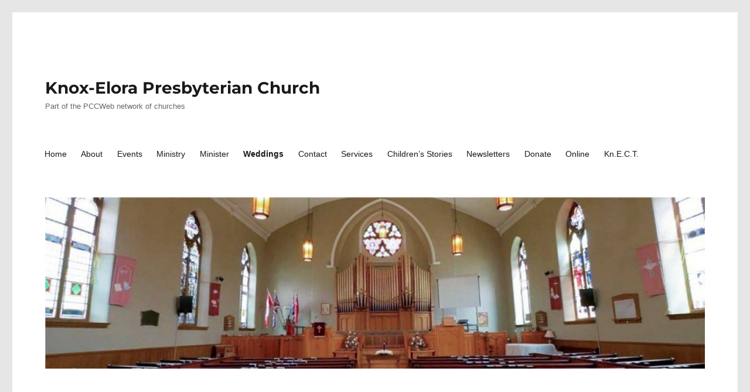

--- FILE ---
content_type: text/html; charset=UTF-8
request_url: https://knoxelora.ca/weddings/
body_size: 48475
content:
<!DOCTYPE html>
<html lang="en-CA" class="no-js">
<head>
	<meta charset="UTF-8">
	<meta name="viewport" content="width=device-width, initial-scale=1.0">
	<link rel="profile" href="https://gmpg.org/xfn/11">
		
<!-- MapPress Easy Google Maps Version:2.95.9 (https://www.mappresspro.com) -->
<script>
(function(html){html.className = html.className.replace(/\bno-js\b/,'js')})(document.documentElement);
//# sourceURL=twentysixteen_javascript_detection
</script>
<title>Weddings &#8211; Knox-Elora Presbyterian Church</title>
<meta name='robots' content='max-image-preview:large' />
<link rel="alternate" type="application/rss+xml" title="Knox-Elora Presbyterian Church &raquo; Feed" href="https://knoxelora.ca/feed/" />
<link rel="alternate" type="application/rss+xml" title="Knox-Elora Presbyterian Church &raquo; Comments Feed" href="https://knoxelora.ca/comments/feed/" />
<link rel="alternate" title="oEmbed (JSON)" type="application/json+oembed" href="https://knoxelora.ca/wp-json/oembed/1.0/embed?url=https%3A%2F%2Fknoxelora.ca%2Fweddings%2F" />
<link rel="alternate" title="oEmbed (XML)" type="text/xml+oembed" href="https://knoxelora.ca/wp-json/oembed/1.0/embed?url=https%3A%2F%2Fknoxelora.ca%2Fweddings%2F&#038;format=xml" />
		<!-- This site uses the Google Analytics by MonsterInsights plugin v9.11.1 - Using Analytics tracking - https://www.monsterinsights.com/ -->
							<script src="//www.googletagmanager.com/gtag/js?id=G-76S15DH619"  data-cfasync="false" data-wpfc-render="false" async></script>
			<script data-cfasync="false" data-wpfc-render="false">
				var mi_version = '9.11.1';
				var mi_track_user = true;
				var mi_no_track_reason = '';
								var MonsterInsightsDefaultLocations = {"page_location":"https:\/\/knoxelora.ca\/weddings\/"};
								if ( typeof MonsterInsightsPrivacyGuardFilter === 'function' ) {
					var MonsterInsightsLocations = (typeof MonsterInsightsExcludeQuery === 'object') ? MonsterInsightsPrivacyGuardFilter( MonsterInsightsExcludeQuery ) : MonsterInsightsPrivacyGuardFilter( MonsterInsightsDefaultLocations );
				} else {
					var MonsterInsightsLocations = (typeof MonsterInsightsExcludeQuery === 'object') ? MonsterInsightsExcludeQuery : MonsterInsightsDefaultLocations;
				}

								var disableStrs = [
										'ga-disable-G-76S15DH619',
									];

				/* Function to detect opted out users */
				function __gtagTrackerIsOptedOut() {
					for (var index = 0; index < disableStrs.length; index++) {
						if (document.cookie.indexOf(disableStrs[index] + '=true') > -1) {
							return true;
						}
					}

					return false;
				}

				/* Disable tracking if the opt-out cookie exists. */
				if (__gtagTrackerIsOptedOut()) {
					for (var index = 0; index < disableStrs.length; index++) {
						window[disableStrs[index]] = true;
					}
				}

				/* Opt-out function */
				function __gtagTrackerOptout() {
					for (var index = 0; index < disableStrs.length; index++) {
						document.cookie = disableStrs[index] + '=true; expires=Thu, 31 Dec 2099 23:59:59 UTC; path=/';
						window[disableStrs[index]] = true;
					}
				}

				if ('undefined' === typeof gaOptout) {
					function gaOptout() {
						__gtagTrackerOptout();
					}
				}
								window.dataLayer = window.dataLayer || [];

				window.MonsterInsightsDualTracker = {
					helpers: {},
					trackers: {},
				};
				if (mi_track_user) {
					function __gtagDataLayer() {
						dataLayer.push(arguments);
					}

					function __gtagTracker(type, name, parameters) {
						if (!parameters) {
							parameters = {};
						}

						if (parameters.send_to) {
							__gtagDataLayer.apply(null, arguments);
							return;
						}

						if (type === 'event') {
														parameters.send_to = monsterinsights_frontend.v4_id;
							var hookName = name;
							if (typeof parameters['event_category'] !== 'undefined') {
								hookName = parameters['event_category'] + ':' + name;
							}

							if (typeof MonsterInsightsDualTracker.trackers[hookName] !== 'undefined') {
								MonsterInsightsDualTracker.trackers[hookName](parameters);
							} else {
								__gtagDataLayer('event', name, parameters);
							}
							
						} else {
							__gtagDataLayer.apply(null, arguments);
						}
					}

					__gtagTracker('js', new Date());
					__gtagTracker('set', {
						'developer_id.dZGIzZG': true,
											});
					if ( MonsterInsightsLocations.page_location ) {
						__gtagTracker('set', MonsterInsightsLocations);
					}
										__gtagTracker('config', 'G-76S15DH619', {"forceSSL":"true","link_attribution":"true"} );
										window.gtag = __gtagTracker;										(function () {
						/* https://developers.google.com/analytics/devguides/collection/analyticsjs/ */
						/* ga and __gaTracker compatibility shim. */
						var noopfn = function () {
							return null;
						};
						var newtracker = function () {
							return new Tracker();
						};
						var Tracker = function () {
							return null;
						};
						var p = Tracker.prototype;
						p.get = noopfn;
						p.set = noopfn;
						p.send = function () {
							var args = Array.prototype.slice.call(arguments);
							args.unshift('send');
							__gaTracker.apply(null, args);
						};
						var __gaTracker = function () {
							var len = arguments.length;
							if (len === 0) {
								return;
							}
							var f = arguments[len - 1];
							if (typeof f !== 'object' || f === null || typeof f.hitCallback !== 'function') {
								if ('send' === arguments[0]) {
									var hitConverted, hitObject = false, action;
									if ('event' === arguments[1]) {
										if ('undefined' !== typeof arguments[3]) {
											hitObject = {
												'eventAction': arguments[3],
												'eventCategory': arguments[2],
												'eventLabel': arguments[4],
												'value': arguments[5] ? arguments[5] : 1,
											}
										}
									}
									if ('pageview' === arguments[1]) {
										if ('undefined' !== typeof arguments[2]) {
											hitObject = {
												'eventAction': 'page_view',
												'page_path': arguments[2],
											}
										}
									}
									if (typeof arguments[2] === 'object') {
										hitObject = arguments[2];
									}
									if (typeof arguments[5] === 'object') {
										Object.assign(hitObject, arguments[5]);
									}
									if ('undefined' !== typeof arguments[1].hitType) {
										hitObject = arguments[1];
										if ('pageview' === hitObject.hitType) {
											hitObject.eventAction = 'page_view';
										}
									}
									if (hitObject) {
										action = 'timing' === arguments[1].hitType ? 'timing_complete' : hitObject.eventAction;
										hitConverted = mapArgs(hitObject);
										__gtagTracker('event', action, hitConverted);
									}
								}
								return;
							}

							function mapArgs(args) {
								var arg, hit = {};
								var gaMap = {
									'eventCategory': 'event_category',
									'eventAction': 'event_action',
									'eventLabel': 'event_label',
									'eventValue': 'event_value',
									'nonInteraction': 'non_interaction',
									'timingCategory': 'event_category',
									'timingVar': 'name',
									'timingValue': 'value',
									'timingLabel': 'event_label',
									'page': 'page_path',
									'location': 'page_location',
									'title': 'page_title',
									'referrer' : 'page_referrer',
								};
								for (arg in args) {
																		if (!(!args.hasOwnProperty(arg) || !gaMap.hasOwnProperty(arg))) {
										hit[gaMap[arg]] = args[arg];
									} else {
										hit[arg] = args[arg];
									}
								}
								return hit;
							}

							try {
								f.hitCallback();
							} catch (ex) {
							}
						};
						__gaTracker.create = newtracker;
						__gaTracker.getByName = newtracker;
						__gaTracker.getAll = function () {
							return [];
						};
						__gaTracker.remove = noopfn;
						__gaTracker.loaded = true;
						window['__gaTracker'] = __gaTracker;
					})();
									} else {
										console.log("");
					(function () {
						function __gtagTracker() {
							return null;
						}

						window['__gtagTracker'] = __gtagTracker;
						window['gtag'] = __gtagTracker;
					})();
									}
			</script>
							<!-- / Google Analytics by MonsterInsights -->
		<style id='wp-img-auto-sizes-contain-inline-css'>
img:is([sizes=auto i],[sizes^="auto," i]){contain-intrinsic-size:3000px 1500px}
/*# sourceURL=wp-img-auto-sizes-contain-inline-css */
</style>
<style id='wp-emoji-styles-inline-css'>

	img.wp-smiley, img.emoji {
		display: inline !important;
		border: none !important;
		box-shadow: none !important;
		height: 1em !important;
		width: 1em !important;
		margin: 0 0.07em !important;
		vertical-align: -0.1em !important;
		background: none !important;
		padding: 0 !important;
	}
/*# sourceURL=wp-emoji-styles-inline-css */
</style>
<link rel='stylesheet' id='wp-block-library-css' href='https://knoxelora.ca/wp-includes/css/dist/block-library/style.min.css?ver=186d025b076e0b62f02d341f57bc631d' media='all' />
<style id='global-styles-inline-css'>
:root{--wp--preset--aspect-ratio--square: 1;--wp--preset--aspect-ratio--4-3: 4/3;--wp--preset--aspect-ratio--3-4: 3/4;--wp--preset--aspect-ratio--3-2: 3/2;--wp--preset--aspect-ratio--2-3: 2/3;--wp--preset--aspect-ratio--16-9: 16/9;--wp--preset--aspect-ratio--9-16: 9/16;--wp--preset--color--black: #000000;--wp--preset--color--cyan-bluish-gray: #abb8c3;--wp--preset--color--white: #fff;--wp--preset--color--pale-pink: #f78da7;--wp--preset--color--vivid-red: #cf2e2e;--wp--preset--color--luminous-vivid-orange: #ff6900;--wp--preset--color--luminous-vivid-amber: #fcb900;--wp--preset--color--light-green-cyan: #7bdcb5;--wp--preset--color--vivid-green-cyan: #00d084;--wp--preset--color--pale-cyan-blue: #8ed1fc;--wp--preset--color--vivid-cyan-blue: #0693e3;--wp--preset--color--vivid-purple: #9b51e0;--wp--preset--color--dark-gray: #1a1a1a;--wp--preset--color--medium-gray: #686868;--wp--preset--color--light-gray: #e5e5e5;--wp--preset--color--blue-gray: #4d545c;--wp--preset--color--bright-blue: #007acc;--wp--preset--color--light-blue: #9adffd;--wp--preset--color--dark-brown: #402b30;--wp--preset--color--medium-brown: #774e24;--wp--preset--color--dark-red: #640c1f;--wp--preset--color--bright-red: #ff675f;--wp--preset--color--yellow: #ffef8e;--wp--preset--gradient--vivid-cyan-blue-to-vivid-purple: linear-gradient(135deg,rgb(6,147,227) 0%,rgb(155,81,224) 100%);--wp--preset--gradient--light-green-cyan-to-vivid-green-cyan: linear-gradient(135deg,rgb(122,220,180) 0%,rgb(0,208,130) 100%);--wp--preset--gradient--luminous-vivid-amber-to-luminous-vivid-orange: linear-gradient(135deg,rgb(252,185,0) 0%,rgb(255,105,0) 100%);--wp--preset--gradient--luminous-vivid-orange-to-vivid-red: linear-gradient(135deg,rgb(255,105,0) 0%,rgb(207,46,46) 100%);--wp--preset--gradient--very-light-gray-to-cyan-bluish-gray: linear-gradient(135deg,rgb(238,238,238) 0%,rgb(169,184,195) 100%);--wp--preset--gradient--cool-to-warm-spectrum: linear-gradient(135deg,rgb(74,234,220) 0%,rgb(151,120,209) 20%,rgb(207,42,186) 40%,rgb(238,44,130) 60%,rgb(251,105,98) 80%,rgb(254,248,76) 100%);--wp--preset--gradient--blush-light-purple: linear-gradient(135deg,rgb(255,206,236) 0%,rgb(152,150,240) 100%);--wp--preset--gradient--blush-bordeaux: linear-gradient(135deg,rgb(254,205,165) 0%,rgb(254,45,45) 50%,rgb(107,0,62) 100%);--wp--preset--gradient--luminous-dusk: linear-gradient(135deg,rgb(255,203,112) 0%,rgb(199,81,192) 50%,rgb(65,88,208) 100%);--wp--preset--gradient--pale-ocean: linear-gradient(135deg,rgb(255,245,203) 0%,rgb(182,227,212) 50%,rgb(51,167,181) 100%);--wp--preset--gradient--electric-grass: linear-gradient(135deg,rgb(202,248,128) 0%,rgb(113,206,126) 100%);--wp--preset--gradient--midnight: linear-gradient(135deg,rgb(2,3,129) 0%,rgb(40,116,252) 100%);--wp--preset--font-size--small: 13px;--wp--preset--font-size--medium: 20px;--wp--preset--font-size--large: 36px;--wp--preset--font-size--x-large: 42px;--wp--preset--spacing--20: 0.44rem;--wp--preset--spacing--30: 0.67rem;--wp--preset--spacing--40: 1rem;--wp--preset--spacing--50: 1.5rem;--wp--preset--spacing--60: 2.25rem;--wp--preset--spacing--70: 3.38rem;--wp--preset--spacing--80: 5.06rem;--wp--preset--shadow--natural: 6px 6px 9px rgba(0, 0, 0, 0.2);--wp--preset--shadow--deep: 12px 12px 50px rgba(0, 0, 0, 0.4);--wp--preset--shadow--sharp: 6px 6px 0px rgba(0, 0, 0, 0.2);--wp--preset--shadow--outlined: 6px 6px 0px -3px rgb(255, 255, 255), 6px 6px rgb(0, 0, 0);--wp--preset--shadow--crisp: 6px 6px 0px rgb(0, 0, 0);}:where(.is-layout-flex){gap: 0.5em;}:where(.is-layout-grid){gap: 0.5em;}body .is-layout-flex{display: flex;}.is-layout-flex{flex-wrap: wrap;align-items: center;}.is-layout-flex > :is(*, div){margin: 0;}body .is-layout-grid{display: grid;}.is-layout-grid > :is(*, div){margin: 0;}:where(.wp-block-columns.is-layout-flex){gap: var(--wp--style--columns-gap-default,2em);}:where(.wp-block-columns.is-layout-grid){gap: var(--wp--style--columns-gap-default,2em);}:where(.wp-block-post-template.is-layout-flex){gap: 1.25em;}:where(.wp-block-post-template.is-layout-grid){gap: 1.25em;}.has-black-color{color: var(--wp--preset--color--black) !important;}.has-cyan-bluish-gray-color{color: var(--wp--preset--color--cyan-bluish-gray) !important;}.has-white-color{color: var(--wp--preset--color--white) !important;}.has-pale-pink-color{color: var(--wp--preset--color--pale-pink) !important;}.has-vivid-red-color{color: var(--wp--preset--color--vivid-red) !important;}.has-luminous-vivid-orange-color{color: var(--wp--preset--color--luminous-vivid-orange) !important;}.has-luminous-vivid-amber-color{color: var(--wp--preset--color--luminous-vivid-amber) !important;}.has-light-green-cyan-color{color: var(--wp--preset--color--light-green-cyan) !important;}.has-vivid-green-cyan-color{color: var(--wp--preset--color--vivid-green-cyan) !important;}.has-pale-cyan-blue-color{color: var(--wp--preset--color--pale-cyan-blue) !important;}.has-vivid-cyan-blue-color{color: var(--wp--preset--color--vivid-cyan-blue) !important;}.has-vivid-purple-color{color: var(--wp--preset--color--vivid-purple) !important;}.has-black-background-color{background-color: var(--wp--preset--color--black) !important;}.has-cyan-bluish-gray-background-color{background-color: var(--wp--preset--color--cyan-bluish-gray) !important;}.has-white-background-color{background-color: var(--wp--preset--color--white) !important;}.has-pale-pink-background-color{background-color: var(--wp--preset--color--pale-pink) !important;}.has-vivid-red-background-color{background-color: var(--wp--preset--color--vivid-red) !important;}.has-luminous-vivid-orange-background-color{background-color: var(--wp--preset--color--luminous-vivid-orange) !important;}.has-luminous-vivid-amber-background-color{background-color: var(--wp--preset--color--luminous-vivid-amber) !important;}.has-light-green-cyan-background-color{background-color: var(--wp--preset--color--light-green-cyan) !important;}.has-vivid-green-cyan-background-color{background-color: var(--wp--preset--color--vivid-green-cyan) !important;}.has-pale-cyan-blue-background-color{background-color: var(--wp--preset--color--pale-cyan-blue) !important;}.has-vivid-cyan-blue-background-color{background-color: var(--wp--preset--color--vivid-cyan-blue) !important;}.has-vivid-purple-background-color{background-color: var(--wp--preset--color--vivid-purple) !important;}.has-black-border-color{border-color: var(--wp--preset--color--black) !important;}.has-cyan-bluish-gray-border-color{border-color: var(--wp--preset--color--cyan-bluish-gray) !important;}.has-white-border-color{border-color: var(--wp--preset--color--white) !important;}.has-pale-pink-border-color{border-color: var(--wp--preset--color--pale-pink) !important;}.has-vivid-red-border-color{border-color: var(--wp--preset--color--vivid-red) !important;}.has-luminous-vivid-orange-border-color{border-color: var(--wp--preset--color--luminous-vivid-orange) !important;}.has-luminous-vivid-amber-border-color{border-color: var(--wp--preset--color--luminous-vivid-amber) !important;}.has-light-green-cyan-border-color{border-color: var(--wp--preset--color--light-green-cyan) !important;}.has-vivid-green-cyan-border-color{border-color: var(--wp--preset--color--vivid-green-cyan) !important;}.has-pale-cyan-blue-border-color{border-color: var(--wp--preset--color--pale-cyan-blue) !important;}.has-vivid-cyan-blue-border-color{border-color: var(--wp--preset--color--vivid-cyan-blue) !important;}.has-vivid-purple-border-color{border-color: var(--wp--preset--color--vivid-purple) !important;}.has-vivid-cyan-blue-to-vivid-purple-gradient-background{background: var(--wp--preset--gradient--vivid-cyan-blue-to-vivid-purple) !important;}.has-light-green-cyan-to-vivid-green-cyan-gradient-background{background: var(--wp--preset--gradient--light-green-cyan-to-vivid-green-cyan) !important;}.has-luminous-vivid-amber-to-luminous-vivid-orange-gradient-background{background: var(--wp--preset--gradient--luminous-vivid-amber-to-luminous-vivid-orange) !important;}.has-luminous-vivid-orange-to-vivid-red-gradient-background{background: var(--wp--preset--gradient--luminous-vivid-orange-to-vivid-red) !important;}.has-very-light-gray-to-cyan-bluish-gray-gradient-background{background: var(--wp--preset--gradient--very-light-gray-to-cyan-bluish-gray) !important;}.has-cool-to-warm-spectrum-gradient-background{background: var(--wp--preset--gradient--cool-to-warm-spectrum) !important;}.has-blush-light-purple-gradient-background{background: var(--wp--preset--gradient--blush-light-purple) !important;}.has-blush-bordeaux-gradient-background{background: var(--wp--preset--gradient--blush-bordeaux) !important;}.has-luminous-dusk-gradient-background{background: var(--wp--preset--gradient--luminous-dusk) !important;}.has-pale-ocean-gradient-background{background: var(--wp--preset--gradient--pale-ocean) !important;}.has-electric-grass-gradient-background{background: var(--wp--preset--gradient--electric-grass) !important;}.has-midnight-gradient-background{background: var(--wp--preset--gradient--midnight) !important;}.has-small-font-size{font-size: var(--wp--preset--font-size--small) !important;}.has-medium-font-size{font-size: var(--wp--preset--font-size--medium) !important;}.has-large-font-size{font-size: var(--wp--preset--font-size--large) !important;}.has-x-large-font-size{font-size: var(--wp--preset--font-size--x-large) !important;}
/*# sourceURL=global-styles-inline-css */
</style>

<style id='classic-theme-styles-inline-css'>
/*! This file is auto-generated */
.wp-block-button__link{color:#fff;background-color:#32373c;border-radius:9999px;box-shadow:none;text-decoration:none;padding:calc(.667em + 2px) calc(1.333em + 2px);font-size:1.125em}.wp-block-file__button{background:#32373c;color:#fff;text-decoration:none}
/*# sourceURL=/wp-includes/css/classic-themes.min.css */
</style>
<link rel='stylesheet' id='twentig-blocks-css' href='https://knoxelora.ca/wp-content/plugins/twentig/dist/style-index.css?ver=d5575cd466f335729583' media='all' />
<style id='twentig-blocks-inline-css'>
@media (width < 768px) { .tw-sm-hidden { display: none !important; }}@media (768px <= width < 1024px) { .tw-md-hidden { display: none !important; }}@media (width >= 1024px) { .tw-lg-hidden { display: none !important; }}
.tw-mt-0{margin-top:0px!important;}.tw-mb-0{margin-bottom:0px!important;}.tw-mt-1{margin-top:5px!important;}.tw-mb-1{margin-bottom:5px!important;}.tw-mt-2{margin-top:10px!important;}.tw-mb-2{margin-bottom:10px!important;}.tw-mt-3{margin-top:15px!important;}.tw-mb-3{margin-bottom:15px!important;}.tw-mt-4{margin-top:20px!important;}.tw-mb-4{margin-bottom:20px!important;}.tw-mt-5{margin-top:30px!important;}.tw-mb-5{margin-bottom:30px!important;}.tw-mt-6{margin-top:40px!important;}.tw-mb-6{margin-bottom:40px!important;}.tw-mt-7{margin-top:50px!important;}.tw-mb-7{margin-bottom:50px!important;}.tw-mt-8{margin-top:60px!important;}.tw-mb-8{margin-bottom:60px!important;}.tw-mt-9{margin-top:80px!important;}.tw-mb-9{margin-bottom:80px!important;}.tw-mt-10{margin-top:100px!important;}.tw-mb-10{margin-bottom:100px!important;}.tw-mt-auto{margin-top:auto!important;}.tw-mb-auto{margin-bottom:auto!important;}
/*# sourceURL=twentig-blocks-inline-css */
</style>
<link rel='stylesheet' id='sermons_blog-style-css-css' href='https://knoxelora.ca/wp-content/plugins/sermon-manager-pro/includes/shortcodes/gutenberg/sermons_blog/dist/blocks.style.build.css?ver=1683308993' media='all' />
<link rel='stylesheet' id='sermons_taxonomy-style-css-css' href='https://knoxelora.ca/wp-content/plugins/sermon-manager-pro/includes/shortcodes/gutenberg/sermons_taxonomy/dist/blocks.style.build.css?ver=1683308994' media='all' />
<link rel='stylesheet' id='mappress-leaflet-css' href='https://knoxelora.ca/wp-content/plugins/mappress-google-maps-for-wordpress/lib/leaflet/leaflet.css?ver=1.7.1' media='all' />
<link rel='stylesheet' id='mappress-css' href='https://knoxelora.ca/wp-content/plugins/mappress-google-maps-for-wordpress/css/mappress.css?ver=2.95.9' media='all' />
<link rel='stylesheet' id='social-widget-css' href='https://knoxelora.ca/wp-content/plugins/social-media-widget/social_widget.css?ver=186d025b076e0b62f02d341f57bc631d' media='all' />
<link rel='stylesheet' id='twentysixteen-fonts-css' href='https://knoxelora.ca/wp-content/themes/twentysixteen/fonts/merriweather-plus-montserrat-plus-inconsolata.css?ver=20230328' media='all' />
<link rel='stylesheet' id='genericons-css' href='https://knoxelora.ca/wp-content/themes/twentysixteen/genericons/genericons.css?ver=20251101' media='all' />
<link rel='stylesheet' id='twentysixteen-style-css' href='https://knoxelora.ca/wp-content/themes/twentysixteen/style.css?ver=20251202' media='all' />
<link rel='stylesheet' id='twentysixteen-block-style-css' href='https://knoxelora.ca/wp-content/themes/twentysixteen/css/blocks.css?ver=20240817' media='all' />
<link rel='stylesheet' id='tablepress-default-css' href='https://knoxelora.ca/wp-content/plugins/tablepress/css/build/default.css?ver=3.2.6' media='all' />
<script src="https://knoxelora.ca/wp-content/plugins/google-analytics-for-wordpress/assets/js/frontend-gtag.min.js?ver=9.11.1" id="monsterinsights-frontend-script-js" async data-wp-strategy="async"></script>
<script data-cfasync="false" data-wpfc-render="false" id='monsterinsights-frontend-script-js-extra'>var monsterinsights_frontend = {"js_events_tracking":"true","download_extensions":"doc,pdf,ppt,zip,xls,docx,pptx,xlsx","inbound_paths":"[{\"path\":\"\\\/go\\\/\",\"label\":\"affiliate\"},{\"path\":\"\\\/recommend\\\/\",\"label\":\"affiliate\"}]","home_url":"https:\/\/knoxelora.ca","hash_tracking":"false","v4_id":"G-76S15DH619"};</script>
<script src="https://knoxelora.ca/wp-includes/js/jquery/jquery.min.js?ver=3.7.1" id="jquery-core-js"></script>
<script src="https://knoxelora.ca/wp-includes/js/jquery/jquery-migrate.min.js?ver=3.4.1" id="jquery-migrate-js"></script>
<script id="twentysixteen-script-js-extra">
var screenReaderText = {"expand":"expand child menu","collapse":"collapse child menu"};
//# sourceURL=twentysixteen-script-js-extra
</script>
<script src="https://knoxelora.ca/wp-content/themes/twentysixteen/js/functions.js?ver=20230629" id="twentysixteen-script-js" defer data-wp-strategy="defer"></script>
<link rel="https://api.w.org/" href="https://knoxelora.ca/wp-json/" /><link rel="alternate" title="JSON" type="application/json" href="https://knoxelora.ca/wp-json/wp/v2/pages/86" /><link rel="EditURI" type="application/rsd+xml" title="RSD" href="https://knoxelora.ca/xmlrpc.php?rsd" />
<meta name="generator" content="PCCWeb 6.9 - https://pccweb.ca/" />
<link rel="canonical" href="https://knoxelora.ca/weddings/" />
<link rel='shortlink' href='https://knoxelora.ca/?p=86' />
<noscript><style>.tw-block-animation{opacity:1;transform:none;clip-path:none;}</style></noscript>
<style id="custom-background-css">
body.custom-background { background-color: #e6e6e6; }
</style>
	<link rel="icon" href="https://pccweb.ca/wp-content/blogs.dir/1/files/2018/04/PCCWeb-favico.png" sizes="32x32" />
<link rel="icon" href="https://pccweb.ca/wp-content/blogs.dir/1/files/2018/04/PCCWeb-favico.png" sizes="192x192" />
<link rel="apple-touch-icon" href="https://pccweb.ca/wp-content/blogs.dir/1/files/2018/04/PCCWeb-favico.png" />
<meta name="msapplication-TileImage" content="https://pccweb.ca/wp-content/blogs.dir/1/files/2018/04/PCCWeb-favico.png" />
<style id="sccss">p
	{
	font-family: arial, helvetica, sans-serif;
	font-size: 90%
	}

h1
	{
	font-size: 140%
	}

h2
	{
	font-size: 120%
	}

h3
	{
	margin-top: 0px;
	margin-bottom: 0px;	
	font-size: 100%;
	color: #5B5B53
	}

ul
	{
	font-family: arial, helvetica, sans-serif;
	font-size: 14px
	}

li
	{
	font-family: arial, helvetica, sans-serif;
	font-size: 14px
	}

body
	{
	font-family: arial, helvetica, sans-serif;
	background: #FFFFFF;
	color : #000000;
	margin-top: 0px;
	}
</style></head>

<body class="wp-singular page-template-default page page-id-86 custom-background wp-embed-responsive wp-theme-twentysixteen">
<div id="page" class="site">
	<div class="site-inner">
		<a class="skip-link screen-reader-text" href="#content">
			Skip to content		</a>

		<header id="masthead" class="site-header">
			<div class="site-header-main">
				<div class="site-branding">
											<p class="site-title"><a href="https://knoxelora.ca/" rel="home" >Knox-Elora Presbyterian Church</a></p>
												<p class="site-description">Part of the PCCWeb network of churches</p>
									</div><!-- .site-branding -->

									<button id="menu-toggle" class="menu-toggle">Menu</button>

					<div id="site-header-menu" class="site-header-menu">
													<nav id="site-navigation" class="main-navigation" aria-label="Primary Menu">
								<div class="menu-main-menu-container"><ul id="menu-main-menu" class="primary-menu"><li id="menu-item-13" class="menu-item menu-item-type-post_type menu-item-object-page menu-item-home menu-item-13"><a href="https://knoxelora.ca/">Home</a></li>
<li id="menu-item-20" class="menu-item menu-item-type-post_type menu-item-object-page menu-item-20"><a href="https://knoxelora.ca/about/">About</a></li>
<li id="menu-item-625" class="menu-item menu-item-type-post_type menu-item-object-page menu-item-625"><a href="https://knoxelora.ca/upcoming-events/">Events</a></li>
<li id="menu-item-30" class="menu-item menu-item-type-post_type menu-item-object-page menu-item-30"><a href="https://knoxelora.ca/ministry/">Ministry</a></li>
<li id="menu-item-34" class="menu-item menu-item-type-post_type menu-item-object-page menu-item-34"><a href="https://knoxelora.ca/minister/">Minister</a></li>
<li id="menu-item-105" class="menu-item menu-item-type-post_type menu-item-object-page current-menu-item page_item page-item-86 current_page_item menu-item-105"><a href="https://knoxelora.ca/weddings/" aria-current="page">Weddings</a></li>
<li id="menu-item-15" class="menu-item menu-item-type-post_type menu-item-object-page menu-item-15"><a href="https://knoxelora.ca/contact/">Contact</a></li>
<li id="menu-item-315" class="menu-item menu-item-type-post_type menu-item-object-page menu-item-315"><a href="https://knoxelora.ca/scriptures/">Services</a></li>
<li id="menu-item-334" class="menu-item menu-item-type-post_type menu-item-object-page menu-item-334"><a href="https://knoxelora.ca/childrens-stories/">Children’s Stories</a></li>
<li id="menu-item-340" class="menu-item menu-item-type-post_type menu-item-object-page menu-item-340"><a href="https://knoxelora.ca/newsletter/">Newsletters</a></li>
<li id="menu-item-251" class="menu-item menu-item-type-post_type menu-item-object-page menu-item-251"><a href="https://knoxelora.ca/donation/">Donate</a></li>
<li id="menu-item-305" class="menu-item menu-item-type-custom menu-item-object-custom menu-item-305"><a href="https://www.canadahelps.org/en/dn/42496">Online</a></li>
<li id="menu-item-494" class="menu-item menu-item-type-post_type menu-item-object-page menu-item-494"><a href="https://knoxelora.ca/knect/">Kn.E.C.T.</a></li>
</ul></div>							</nav><!-- .main-navigation -->
						
											</div><!-- .site-header-menu -->
							</div><!-- .site-header-main -->

											<div class="header-image">
					<a href="https://knoxelora.ca/" rel="home" >
						<img src="https://knoxelora.ca/files/2021/05/Header-image.jpg" width="1200" height="312" alt="Knox-Elora Presbyterian Church" sizes="(max-width: 709px) 85vw, (max-width: 909px) 81vw, (max-width: 1362px) 88vw, 1200px" srcset="https://knoxelora.ca/files/2021/05/Header-image.jpg 1200w, https://knoxelora.ca/files/2021/05/Header-image-300x78.jpg 300w, https://knoxelora.ca/files/2021/05/Header-image-1024x266.jpg 1024w, https://knoxelora.ca/files/2021/05/Header-image-768x200.jpg 768w" decoding="async" fetchpriority="high" />					</a>
				</div><!-- .header-image -->
					</header><!-- .site-header -->

		<div id="content" class="site-content">

<div id="primary" class="content-area">
	<main id="main" class="site-main">
		
<article id="post-86" class="post-86 page type-page status-publish hentry">
	<header class="entry-header">
		<h1 class="entry-title">Weddings</h1>	</header><!-- .entry-header -->

	
	<div class="entry-content">
		<h3>Knox Church…………. where past meets present.</h3>
<p>Knox Presbyterian offers a stone construction church built in 1873, perfect for both religious and non-denominational wedding ceremonies, with seating capacity for up to 400 guests. The church is situated adjacent to the Elora Centre for the Arts, one block away from Bissell Park on the banks of the Grand River.  The lower level of the church (The Fellowship Hall) offers seating for up to 100 guests and is equipped with a full service kitchen for providing light lunches and prepared meals.  It is convenient for a post rehearsal get together or receptions in an intimate setting.  The church sanctuary features historical windows, a large pipe organ and baby Grand piano which play into the church’s incredible acoustics.  It also includes a 1,100 lb. bell which can be rung (optional) when the bride and groom step out onto the front lawn through the antique, double front doors.  When you think of Elora &amp; Fergus &#8211; you think of the dramatic beauty of the Elora Gorge, world class festivals, a haven of arts and culture, all with a heritage river running through it. Elora &amp; Fergus are places where the past meets the present. You can enjoy a summer day on the banks of the Grand River or flavour the artistic community that flourishes here.  The village of Elora is conveniently situated less than a one hour drive from Kitchener, Waterloo, Cambridge, Guelph and Toronto.</p>
<h3>If these walls could talk……………</h3>
<p>Knox Church, Elora, was founded in the settlement of Upper Nichol Township known as Bon Accord, in the year 1837. In 1838, a log church was built on land donated for that purpose by Mr. &amp; Mrs. George Barron from the north corner of their farm. Services were held there until 1850, when a frame, rough cast building was erected on the same site as the present church. The stone building now standing today was constructed in 1873.</p>
<h3>Flavour the experience&#8230;&#8230;&#8230;.. Treasure the memory</h3>
<p>Experience the flavour of a wedding steeped in the tradition of a historical church. At Knox Church we not only hope to meet your expectations, but exceed them by providing a clean, fully serviced facility with links to local support providers. Fergus and Elora provide a cultural vibe that radiates through the communities, unique shops, historical and culinary walking tours, a wide variety of dining experiences including some of Canada&#8217;s most celebrated chefs, and through it all, our Bed &amp; breakfast hosts and innkeepers will pamper you on overnight stays in quality accommodations.</p>
<p>Check out this page &#8211;  &#8220;<a href="https://www.centrewellington.ca/explore-cw/planning-your-wedding-day/" target="_blank" rel="noopener">Planning Your Wedding Day</a>&#8221; &#8211; for information on local accommodations, spectacular local venues, culinary experiences and tours, that will add a special touch to an unforgettable wedding in Elora.</p>
<p>After your memorable wedding at Knox-Elora, the community is a beautiful place for wedding photos or videos too.  Check out our community with this <a href="https://www.youtube.com/watch?v=0tBFnXOZmhM&amp;feature=youtu.be" target="_blank" rel="noopener"> video of Elora</a> by The Mortgage Centre &amp; CinemaStyle.ca</p>
<h3>Wedding Photos</h3>
<p>The following photos were taken of weddings at Knox-Elora.</p>
<p><img decoding="async" class="alignnone size-medium wp-image-597" src="https://knoxelora.ca/files/2022/08/image0-225x300.jpeg" alt="Beautiful Bride" width="225" height="300" srcset="https://knoxelora.ca/files/2022/08/image0-225x300.jpeg 225w, https://knoxelora.ca/files/2022/08/image0.jpeg 756w" sizes="(max-width: 225px) 85vw, 225px" /> <img decoding="async" class="alignnone size-medium wp-image-595" src="https://knoxelora.ca/files/2022/08/Centre-aisle_best-225x300.jpeg" alt="Centre Aisle Decorations" width="225" height="300" srcset="https://knoxelora.ca/files/2022/08/Centre-aisle_best-225x300.jpeg 225w, https://knoxelora.ca/files/2022/08/Centre-aisle_best-768x1024.jpeg 768w, https://knoxelora.ca/files/2022/08/Centre-aisle_best.jpeg 800w" sizes="(max-width: 225px) 85vw, 225px" /> <img loading="lazy" decoding="async" class="alignnone size-medium wp-image-604" src="https://knoxelora.ca/files/2022/09/Centre-aisle_sm-135x300.jpg" alt="Centre Aisle" width="135" height="300" srcset="https://knoxelora.ca/files/2022/09/Centre-aisle_sm-135x300.jpg 135w, https://knoxelora.ca/files/2022/09/Centre-aisle_sm.jpg 400w" sizes="auto, (max-width: 135px) 85vw, 135px" /></p>
<p><img loading="lazy" decoding="async" class="alignnone size-medium wp-image-596" src="https://knoxelora.ca/files/2022/08/Front-sanctuary_sm-300x135.jpg" alt="Front of Sanctuary" width="300" height="135" srcset="https://knoxelora.ca/files/2022/08/Front-sanctuary_sm-300x135.jpg 300w, https://knoxelora.ca/files/2022/08/Front-sanctuary_sm-768x346.jpg 768w, https://knoxelora.ca/files/2022/08/Front-sanctuary_sm.jpg 800w" sizes="auto, (max-width: 300px) 85vw, 300px" /><img loading="lazy" decoding="async" class="alignnone size-medium wp-image-606" src="https://knoxelora.ca/files/2022/09/300641491_1132455844016073_610736820493785687_n-300x135.jpg" alt="Signing the Register" width="300" height="135" srcset="https://knoxelora.ca/files/2022/09/300641491_1132455844016073_610736820493785687_n-300x135.jpg 300w, https://knoxelora.ca/files/2022/09/300641491_1132455844016073_610736820493785687_n.jpg 457w" sizes="auto, (max-width: 300px) 85vw, 300px" /></p>
<h3>Contact Information</h3>
<p>For additional information, please contact our church office by telephone at 519-846-0680, or by email <a href="mailto:knoxelora@wightman.ca">knoxelora@wightman.ca</a></p>
<figure id="attachment_89" aria-describedby="caption-attachment-89" style="width: 220px" class="wp-caption alignleft"><img loading="lazy" decoding="async" class="wp-image-89" src="http://knoxelora.ca/files/2017/10/church-front_sm-220x300.jpg" alt="Knox-Elora Presbyterian Church" width="220" height="300" srcset="https://knoxelora.ca/files/2017/10/church-front_sm-220x300.jpg 220w, https://knoxelora.ca/files/2017/10/church-front_sm-624x852.jpg 624w, https://knoxelora.ca/files/2017/10/church-front_sm.jpg 732w" sizes="auto, (max-width: 220px) 85vw, 220px" /><figcaption id="caption-attachment-89" class="wp-caption-text">Knox-Elora Presbyterian Church (located in the middle of a &#8220;round-about&#8221;)</figcaption></figure>
<figure id="attachment_88" aria-describedby="caption-attachment-88" style="width: 225px" class="wp-caption alignright"><img loading="lazy" decoding="async" class="wp-image-88" src="http://knoxelora.ca/files/2017/10/centre-aisle_sm-225x300.jpg" alt="Knox Sanctuary" width="225" height="300" srcset="https://knoxelora.ca/files/2017/10/centre-aisle_sm-225x300.jpg 225w, https://knoxelora.ca/files/2017/10/centre-aisle_sm-624x832.jpg 624w, https://knoxelora.ca/files/2017/10/centre-aisle_sm.jpg 750w" sizes="auto, (max-width: 225px) 85vw, 225px" /><figcaption id="caption-attachment-88" class="wp-caption-text">Knox Sanctuary</figcaption></figure>
<figure id="attachment_163" aria-describedby="caption-attachment-163" style="width: 251px" class="wp-caption aligncenter"><img loading="lazy" decoding="async" class="wp-image-163" src="http://knoxelora.ca/files/2018/01/New-baby-grand_2017_1-300x225.jpg" alt="" width="251" height="188" srcset="https://knoxelora.ca/files/2018/01/New-baby-grand_2017_1-300x225.jpg 300w, https://knoxelora.ca/files/2018/01/New-baby-grand_2017_1-768x576.jpg 768w, https://knoxelora.ca/files/2018/01/New-baby-grand_2017_1-624x468.jpg 624w, https://knoxelora.ca/files/2018/01/New-baby-grand_2017_1.jpg 900w" sizes="auto, (max-width: 251px) 85vw, 251px" /><figcaption id="caption-attachment-163" class="wp-caption-text">Baby Grand Piano</figcaption></figure>
<figure id="attachment_90" aria-describedby="caption-attachment-90" style="width: 250px" class="wp-caption alignleft"><img loading="lazy" decoding="async" class="wp-image-90" src="http://knoxelora.ca/files/2017/10/Fellowship-hall_sm-300x225.jpg" alt="Fellowship Hall" width="250" height="188" srcset="https://knoxelora.ca/files/2017/10/Fellowship-hall_sm-300x225.jpg 300w, https://knoxelora.ca/files/2017/10/Fellowship-hall_sm-768x576.jpg 768w, https://knoxelora.ca/files/2017/10/Fellowship-hall_sm-624x468.jpg 624w, https://knoxelora.ca/files/2017/10/Fellowship-hall_sm.jpg 800w" sizes="auto, (max-width: 250px) 85vw, 250px" /><figcaption id="caption-attachment-90" class="wp-caption-text">Fellowship Hall</figcaption></figure>
<figure id="attachment_91" aria-describedby="caption-attachment-91" style="width: 250px" class="wp-caption alignright"><img loading="lazy" decoding="async" class="wp-image-91" src="http://knoxelora.ca/files/2017/10/kitchen_sm-300x225.jpg" alt="Kitchen" width="250" height="188" srcset="https://knoxelora.ca/files/2017/10/kitchen_sm-300x225.jpg 300w, https://knoxelora.ca/files/2017/10/kitchen_sm-768x576.jpg 768w, https://knoxelora.ca/files/2017/10/kitchen_sm-624x468.jpg 624w, https://knoxelora.ca/files/2017/10/kitchen_sm.jpg 800w" sizes="auto, (max-width: 250px) 85vw, 250px" /><figcaption id="caption-attachment-91" class="wp-caption-text">Kitchen</figcaption></figure>
	</div><!-- .entry-content -->

	
</article><!-- #post-86 -->

	</main><!-- .site-main -->

	
</div><!-- .content-area -->


	<aside id="secondary" class="sidebar widget-area">
		<section id="text-2" class="widget widget_text"><h2 class="widget-title">Knox Presbyterian Church</h2>			<div class="textwidget"><p>51 Church Street<br />
Elora, Ontario<br />
N0B 1S0</p>
<p><strong>Sunday Worship Service: </strong> 11:00 a.m.</p>
<p><strong>Interim Moderator:</strong> Rev. Dr. Kristine O&#8217;Brien<br />
<strong>Church Office:</strong> 519-846-0680<br />
<strong>Office Email:</strong> <a href="mailto:knoxelora@wightman.ca">knoxelora@wightman.ca</a></p>
</div>
		</section><section id="text-3" class="widget widget_text"><h2 class="widget-title">Communion Dates &#8211; 2026</h2>			<div class="textwidget"><p>Feb 22<br />
June 7<br />
October 4<br />
Nov 29</p>
</div>
		</section><section id="social-widget-2" class="widget Social_Widget"><h2 class="widget-title">Follow Us on Facebook</h2><div class="socialmedia-buttons smw_left"><a href="https://www.facebook.com/knoxelora/" rel="nofollow" target="_blank"><img width="32" height="32" src="https://knoxelora.ca/wp-content/plugins/social-media-widget/images/default/32/facebook.png" 
				alt="Facebook" 
				title=" Facebook" style="opacity: 0.8; -moz-opacity: 0.8;" class="fade" /></a></div></section><section id="social-widget-3" class="widget Social_Widget"><h2 class="widget-title">         Restoration Project Facebook Page</h2><div class="socialmedia-buttons smw_left"><a href="https://www.facebook.com/steepleknoxelora/" rel="nofollow" target="_blank"><img width="32" height="32" src="https://knoxelora.ca/wp-content/plugins/social-media-widget/images/heart/32/facebook.png" 
				alt="Restoration Project Facebook Page Facebook" 
				title="Restoration Project Facebook Page Facebook" style="opacity: 0.8; -moz-opacity: 0.8;" class="fade" /></a></div></section>	</aside><!-- .sidebar .widget-area -->

		</div><!-- .site-content -->

		<footer id="colophon" class="site-footer">
							<nav class="main-navigation" aria-label="Footer Primary Menu">
					<div class="menu-main-menu-container"><ul id="menu-main-menu-1" class="primary-menu"><li class="menu-item menu-item-type-post_type menu-item-object-page menu-item-home menu-item-13"><a href="https://knoxelora.ca/">Home</a></li>
<li class="menu-item menu-item-type-post_type menu-item-object-page menu-item-20"><a href="https://knoxelora.ca/about/">About</a></li>
<li class="menu-item menu-item-type-post_type menu-item-object-page menu-item-625"><a href="https://knoxelora.ca/upcoming-events/">Events</a></li>
<li class="menu-item menu-item-type-post_type menu-item-object-page menu-item-30"><a href="https://knoxelora.ca/ministry/">Ministry</a></li>
<li class="menu-item menu-item-type-post_type menu-item-object-page menu-item-34"><a href="https://knoxelora.ca/minister/">Minister</a></li>
<li class="menu-item menu-item-type-post_type menu-item-object-page current-menu-item page_item page-item-86 current_page_item menu-item-105"><a href="https://knoxelora.ca/weddings/" aria-current="page">Weddings</a></li>
<li class="menu-item menu-item-type-post_type menu-item-object-page menu-item-15"><a href="https://knoxelora.ca/contact/">Contact</a></li>
<li class="menu-item menu-item-type-post_type menu-item-object-page menu-item-315"><a href="https://knoxelora.ca/scriptures/">Services</a></li>
<li class="menu-item menu-item-type-post_type menu-item-object-page menu-item-334"><a href="https://knoxelora.ca/childrens-stories/">Children’s Stories</a></li>
<li class="menu-item menu-item-type-post_type menu-item-object-page menu-item-340"><a href="https://knoxelora.ca/newsletter/">Newsletters</a></li>
<li class="menu-item menu-item-type-post_type menu-item-object-page menu-item-251"><a href="https://knoxelora.ca/donation/">Donate</a></li>
<li class="menu-item menu-item-type-custom menu-item-object-custom menu-item-305"><a href="https://www.canadahelps.org/en/dn/42496">Online</a></li>
<li class="menu-item menu-item-type-post_type menu-item-object-page menu-item-494"><a href="https://knoxelora.ca/knect/">Kn.E.C.T.</a></li>
</ul></div>				</nav><!-- .main-navigation -->
			
			
			<div class="site-info">
								<span class="site-title"><a href="https://knoxelora.ca/" rel="home">Knox-Elora Presbyterian Church</a></span>
								<a href="https://wordpress.org/" class="imprint">
					Proudly powered by WordPress				</a>
			</div><!-- .site-info -->
		</footer><!-- .site-footer -->
	</div><!-- .site-inner -->
</div><!-- .site -->

<script type="speculationrules">
{"prefetch":[{"source":"document","where":{"and":[{"href_matches":"/*"},{"not":{"href_matches":["/wp-*.php","/wp-admin/*","/files/*","/wp-content/*","/wp-content/plugins/*","/wp-content/themes/twentysixteen/*","/*\\?(.+)"]}},{"not":{"selector_matches":"a[rel~=\"nofollow\"]"}},{"not":{"selector_matches":".no-prefetch, .no-prefetch a"}}]},"eagerness":"conservative"}]}
</script>
<script type="text/javascript" id="branda-content-footer-js">
var branda_footer_node = document.createElement('div');
var branda_footer = document.createAttribute('id');
branda_footer.value = 'branda_content_footer';
branda_footer_node.setAttributeNode( branda_footer );
branda_footer = document.createAttribute('style');
branda_footer.value = '';
branda_footer_node.setAttributeNode( branda_footer );
branda_footer_node.innerHTML = "<div style=\"margin-left: auto;margin-right: auto;padding-top: 10px;text-align: center;width: 90%\">\r\n<div style=\"float: left;margin-right: 10px\"><a href=\"https:\/\/www.presbyterian.ca\" target=\"_blank\" rel=\"noopener\"><img class=\"alignnone size-full wp-image-659\" src=\"https:\/\/pccweb.ca\/files\/2018\/04\/PCC_RGB_BurningBush.png\" alt=\"\" width=\"36\" height=\"42\" \/><\/a><\/div>\r\n<div style=\"line-height: 20px;float: left;text-align: left;width: 85%;color: #6a6a6a\">This website is provided by <a href=\"https:\/\/www.presbyterian.ca\/pccweb\" target=\"_blank\" rel=\"noopener\">The Presbyterian Church in Canada<\/a> and supported by gifts to <a href=\"https:\/\/www.presbyterian.ca\/sharing\" target=\"_blank\" rel=\"noopener\">Presbyterians Sharing<\/a>.<\/div>\r\n<\/div>";
branda_footer = document.getElementsByTagName( 'footer' );
if ( branda_footer.length ) {
	branda_footer = branda_footer[ branda_footer.length - 1 ];
	branda_footer.appendChild( branda_footer_node, branda_footer.firstChild );
}
</script>

<script id="wp-emoji-settings" type="application/json">
{"baseUrl":"https://s.w.org/images/core/emoji/17.0.2/72x72/","ext":".png","svgUrl":"https://s.w.org/images/core/emoji/17.0.2/svg/","svgExt":".svg","source":{"concatemoji":"https://knoxelora.ca/wp-includes/js/wp-emoji-release.min.js?ver=186d025b076e0b62f02d341f57bc631d"}}
</script>
<script type="module">
/*! This file is auto-generated */
const a=JSON.parse(document.getElementById("wp-emoji-settings").textContent),o=(window._wpemojiSettings=a,"wpEmojiSettingsSupports"),s=["flag","emoji"];function i(e){try{var t={supportTests:e,timestamp:(new Date).valueOf()};sessionStorage.setItem(o,JSON.stringify(t))}catch(e){}}function c(e,t,n){e.clearRect(0,0,e.canvas.width,e.canvas.height),e.fillText(t,0,0);t=new Uint32Array(e.getImageData(0,0,e.canvas.width,e.canvas.height).data);e.clearRect(0,0,e.canvas.width,e.canvas.height),e.fillText(n,0,0);const a=new Uint32Array(e.getImageData(0,0,e.canvas.width,e.canvas.height).data);return t.every((e,t)=>e===a[t])}function p(e,t){e.clearRect(0,0,e.canvas.width,e.canvas.height),e.fillText(t,0,0);var n=e.getImageData(16,16,1,1);for(let e=0;e<n.data.length;e++)if(0!==n.data[e])return!1;return!0}function u(e,t,n,a){switch(t){case"flag":return n(e,"\ud83c\udff3\ufe0f\u200d\u26a7\ufe0f","\ud83c\udff3\ufe0f\u200b\u26a7\ufe0f")?!1:!n(e,"\ud83c\udde8\ud83c\uddf6","\ud83c\udde8\u200b\ud83c\uddf6")&&!n(e,"\ud83c\udff4\udb40\udc67\udb40\udc62\udb40\udc65\udb40\udc6e\udb40\udc67\udb40\udc7f","\ud83c\udff4\u200b\udb40\udc67\u200b\udb40\udc62\u200b\udb40\udc65\u200b\udb40\udc6e\u200b\udb40\udc67\u200b\udb40\udc7f");case"emoji":return!a(e,"\ud83e\u1fac8")}return!1}function f(e,t,n,a){let r;const o=(r="undefined"!=typeof WorkerGlobalScope&&self instanceof WorkerGlobalScope?new OffscreenCanvas(300,150):document.createElement("canvas")).getContext("2d",{willReadFrequently:!0}),s=(o.textBaseline="top",o.font="600 32px Arial",{});return e.forEach(e=>{s[e]=t(o,e,n,a)}),s}function r(e){var t=document.createElement("script");t.src=e,t.defer=!0,document.head.appendChild(t)}a.supports={everything:!0,everythingExceptFlag:!0},new Promise(t=>{let n=function(){try{var e=JSON.parse(sessionStorage.getItem(o));if("object"==typeof e&&"number"==typeof e.timestamp&&(new Date).valueOf()<e.timestamp+604800&&"object"==typeof e.supportTests)return e.supportTests}catch(e){}return null}();if(!n){if("undefined"!=typeof Worker&&"undefined"!=typeof OffscreenCanvas&&"undefined"!=typeof URL&&URL.createObjectURL&&"undefined"!=typeof Blob)try{var e="postMessage("+f.toString()+"("+[JSON.stringify(s),u.toString(),c.toString(),p.toString()].join(",")+"));",a=new Blob([e],{type:"text/javascript"});const r=new Worker(URL.createObjectURL(a),{name:"wpTestEmojiSupports"});return void(r.onmessage=e=>{i(n=e.data),r.terminate(),t(n)})}catch(e){}i(n=f(s,u,c,p))}t(n)}).then(e=>{for(const n in e)a.supports[n]=e[n],a.supports.everything=a.supports.everything&&a.supports[n],"flag"!==n&&(a.supports.everythingExceptFlag=a.supports.everythingExceptFlag&&a.supports[n]);var t;a.supports.everythingExceptFlag=a.supports.everythingExceptFlag&&!a.supports.flag,a.supports.everything||((t=a.source||{}).concatemoji?r(t.concatemoji):t.wpemoji&&t.twemoji&&(r(t.twemoji),r(t.wpemoji)))});
//# sourceURL=https://knoxelora.ca/wp-includes/js/wp-emoji-loader.min.js
</script>
		<script type="text/javascript">
				jQuery('.soliloquy-container').removeClass('no-js');
		</script>
			</body>
</html>
